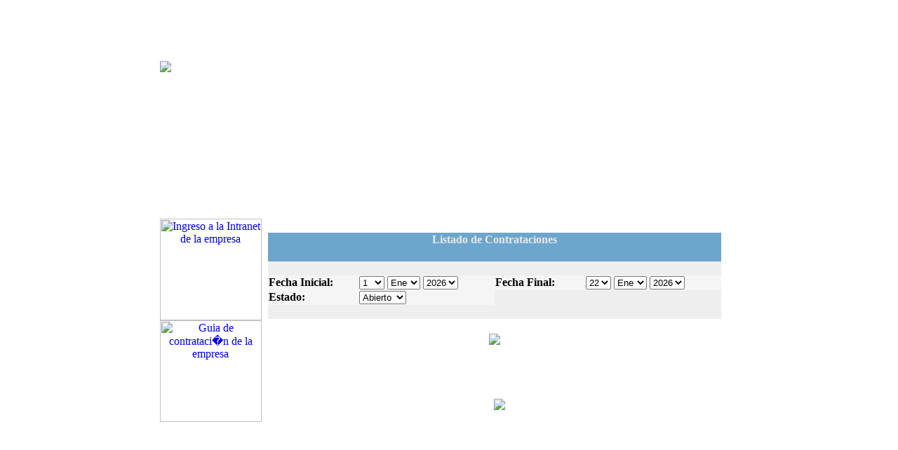

--- FILE ---
content_type: text/html; charset=UTF-8
request_url: http://appanepm.com/modules.php?name=epm_tecuento&opt=1&servid=462
body_size: 10323
content:
<!DOCTYPE HTML PUBLIC "-//W3C//DTD HTML 4.01 Transitional//EN">
<html>
<head>
<title>Aguas Nacionales EPM </title>
<META HTTP-EQUIV="Content-Type" CONTENT="text/html; charset=ISO-8859-1">
<META HTTP-EQUIV="EXPIRES" CONTENT="0">
<META NAME="RESOURCE-TYPE" CONTENT="DOCUMENT">
<META NAME="DISTRIBUTION" CONTENT="GLOBAL">
<META NAME="AUTHOR" CONTENT="Aguas Nacionales EPM">
<META NAME="COPYRIGHT" CONTENT="Copyright (c) by Aguas Nacionales EPM">
<META NAME="KEYWORDS" CONTENT="institucional + agua, acueducto, alcantarillado, plantas de tratamiento de aguas, aseo, saneamiento">
<META NAME="DESCRIPTION" CONTENT="Estamos Ahi">
<META NAME="ROBOTS" CONTENT="INDEX, FOLLOW">
<META NAME="REVISIT-AFTER" CONTENT="1 DAYS">
<META NAME="RATING" CONTENT="GENERAL">
<LINK REL="StyleSheet" HREF="themes/standard/style/style.css" TYPE="text/css">





</head>

<table width='100%' height='100%' border='0'>
  <tr>
    <td align='center' valign='middle'>
    <table width='823' height='707' border='0' cellpadding='0' cellspacing='0'>
      <tr>
        <td height='168' colspan='2'>
          <a href='/'><img src='/images/filial/header.gif' border='0' usemap='#menu1'></></td>
      </tr>
      <tr>
        <td colspan='2'>&nbsp;</td>
      </tr>
      <tr>
        <td width='140' align='center' valign='top'>
          <a href='modules.php?name=epm_account'><img src='/images/filial/mi_cuenta.png' alt='Ingreso a la Intranet de la empresa' border='0' width='145' align='center'></a><br>
          <a href='modules.php?name=epm_tecuento&servid=461'><img src='/images/filial/te_cuento.png' alt='Guia de contrataci�n de la empresa' border='0' width='145' align='center'></a><br>
        </td>
        <td width='680' valign='top' align='center'> 
    <BR>
      <TABLE border="0" width="98%" cellspacing=0 cellpadding=2 bordercolor= '#000000' align='center'>
        <TR>
          <TD width="98%">
            <form method="POST" ACTION="modules.php?name=epm_tecuento&opt=1&fechainicial=2026-01-01&fechafinal=2026-01-22&estado_l=Abierto" name='listadocontratos'>
              <Table border="0" width="100%" align= 'center' cellspacing='0'>
                <tr>
                  <td COLSPAN=4 align='center' bgcolor='#6CA6CD'><FONT COLOR="#E8E8E8"><h4>Listado de Contrataciones</h4></FONT></td>
                </tr>
                <tr>
                  <td colspan="4" align='center' bgcolor='#EEEEEE'>&nbsp;</td>
                </tr>
                <tr>
                  <td width="20%" bgcolor='#F5F5F5'><b>Fecha Inicial:</b></td>
                  <td bgcolor='#F5F5F5'>
    <select size="1" name="dia" onchange="var vdia=listadocontratos.dia.options[listadocontratos.dia.selectedIndex].value;window.location.href='modules.php?name=epm_tecuento&opt=1&fechafinal=2026-01-22&logincreador=&id_barrio=&fechainicial=2026-01-'+vdia;"> <option selected value=1>1</option> <option value=2>2</option> <option value=3>3</option> <option value=4>4</option> <option value=5>5</option> <option value=6>6</option> <option value=7>7</option> <option value=8>8</option> <option value=9>9</option> <option value=10>10</option> <option value=11>11</option> <option value=12>12</option> <option value=13>13</option> <option value=14>14</option> <option value=15>15</option> <option value=16>16</option> <option value=17>17</option> <option value=18>18</option> <option value=19>19</option> <option value=20>20</option> <option value=21>21</option> <option value=22>22</option> <option value=23>23</option> <option value=24>24</option> <option value=25>25</option> <option value=26>26</option> <option value=27>27</option> <option value=28>28</option> <option value=29>29</option> <option value=30>30</option> <option value=31>31</option>
    </select>
    <select size="1" name="mes" onchange="var vmes=listadocontratos.mes.options[listadocontratos.mes.selectedIndex].value;window.location.href='modules.php?name=epm_tecuento&opt=1&fechafinal=2026-01-22&estado_l=Abierto&fechainicial=2026-'+vmes+'-01';"><option selected value=1>Ene</option><option value=2>Feb</option><option value=3>Mar</option><option value=4>Abr</option><option value=5>May</option><option value=6>Jun</option><option value=7>Jul</option><option value=8>Ago</option><option value=9>Sep</option><option value=10>Oct</option><option value=11>Nov</option><option value=12>Dic</option>
    </select>
    <select size="1" name="ano" onchange="var vano=listadocontratos.ano.options[listadocontratos.ano.selectedIndex].value;window.location.href='modules.php?name=epm_tecuento&opt=1&fechafinal=2026-01-22&estado_l=Abierto&fechainicial='+vano+'-01-01';">
    <option value="2008" >2008</option>
    <option value="2009" >2009</option>
    <option value="2010" >2010</option>
    <option value="2011" >2011</option>
    <option value="2012" >2012</option>
    <option value="2013" >2013</option>
    <option value="2014" >2014</option>
    <option value="2015" >2015</option>
    <option value="2016" >2016</option>
    <option value="2017" >2017</option>
    <option value="2018" >2018</option>
    <option value="2019" >2019</option>
    <option value="2020" >2020</option>
    <option value="2021" >2021</option>
    <option value="2022" >2022</option>
    <option value="2023" >2023</option>
    <option value="2024" >2024</option>
    <option value="2025" >2025</option>
    <option value="2026" selected>2026</option>
    <option value="2027" >2027</option>
    <option value="2028" >2028</option>
    <option value="2029" >2029</option>
    <option value="2030" >2030</option>
     </select></td>
                  <td width="20%" bgcolor='#F5F5F5'><b>Fecha Final:</b></td>
                  <td bgcolor='#F5F5F5'>
    <select size="1" name="diaf" onchange="var vdiaf=listadocontratos.diaf.options[listadocontratos.diaf.selectedIndex].value;window.location.href='modules.php?name=epm_tecuento&opt=1&fechainicial=2026-01-01&estado_l=Abierto&fechafinal=2026-01-'+vdiaf;"> <option value=1>1</option> <option value=2>2</option> <option value=3>3</option> <option value=4>4</option> <option value=5>5</option> <option value=6>6</option> <option value=7>7</option> <option value=8>8</option> <option value=9>9</option> <option value=10>10</option> <option value=11>11</option> <option value=12>12</option> <option value=13>13</option> <option value=14>14</option> <option value=15>15</option> <option value=16>16</option> <option value=17>17</option> <option value=18>18</option> <option value=19>19</option> <option value=20>20</option> <option value=21>21</option> <option selected value=22>22</option> <option value=23>23</option> <option value=24>24</option> <option value=25>25</option> <option value=26>26</option> <option value=27>27</option> <option value=28>28</option> <option value=29>29</option> <option value=30>30</option> <option value=31>31</option>
    </select>
    <select size="1" name="mesf" onchange="var vmesf=listadocontratos.mesf.options[listadocontratos.mesf.selectedIndex].value;window.location.href='modules.php?name=epm_tecuento&opt=1&fechainicial=2026-01-01&estado_l=Abierto&fechafinal=2026-'+vmesf+'-22';"><option selected value=1>Ene</option><option value=2>Feb</option><option value=3>Mar</option><option value=4>Abr</option><option value=5>May</option><option value=6>Jun</option><option value=7>Jul</option><option value=8>Ago</option><option value=9>Sep</option><option value=10>Oct</option><option value=11>Nov</option><option value=12>Dic</option>
    </select>
    <select size="1" name="anof" onchange="var vanof=listadocontratos.anof.options[listadocontratos.anof.selectedIndex].value;window.location.href='modules.php?name=epm_tecuento&opt=1&fechainicial=2026-01-01&estado_l=Abierto&fechafinal='+vanof+'-01-22';">
    <option value="2008" >2008</option>
    <option value="2009" >2009</option>
    <option value="2010" >2010</option>
    <option value="2011" >2011</option>
    <option value="2012" >2012</option>
    <option value="2013" >2013</option>
    <option value="2014" >2014</option>
    <option value="2015" >2015</option>
    <option value="2016" >2016</option>
    <option value="2017" >2017</option>
    <option value="2018" >2018</option>
    <option value="2019" >2019</option>
    <option value="2020" >2020</option>
    <option value="2021" >2021</option>
    <option value="2022" >2022</option>
    <option value="2023" >2023</option>
    <option value="2024" >2024</option>
    <option value="2025" >2025</option>
    <option value="2026" selected>2026</option>
    <option value="2027" >2027</option>
    <option value="2028" >2028</option>
    <option value="2029" >2029</option>
    <option value="2030" >2030</option>
    </select></td>
                </tr>
                 <tr>
                  <td width="20%" bgcolor='#F5F5F5'><b>Estado:</b></td>
                  <td bgcolor='#F5F5F5'><SELECT name='estado_l' onchange="var vestado=listadocontratos.estado_l.options[listadocontratos.estado_l.selectedIndex].value;window.location.href='modules.php?name=epm_tecuento&opt=1&fechainicial=&fechafinal=&estado_l='+vestado;"><option value='Abierto'  selected>Abierto</option><option value='Cerrado' >Cerrado</option><option value='Todos' >Todos</option></SELECT></td>
                  <td colspan="2" align='center' bgcolor='#EEEEEE'>&nbsp;</td>
                </tr>
                <tr>
                  <td colspan="4" align='center' bgcolor='#EEEEEE'>&nbsp;</td>
                </tr>
              </Table>
              <br>
              <Table border="0" width="100%" align='center'>
                <tr>
                  <td width="78%" ALIGN='CENTER' COLSPAN=2><img src='/images/cms_line.png' border='0'></td>
                </tr>
                <tr>
                  <td width="78%" COLSPAN=2>&nbsp;</td>
                </tr>
              </Table>
              <BR>
    </form>
  </TD>
  <TD>&nbsp;</TD>
</TR>
</TABLE><P align='center'><A HREF="modules.php?name=epm_tecuento&servid=461"><img src='/images/cms_return.png' border='0'></A></P></td>
      </tr>
    </table>
    </td>
  </tr>
  <tr>
    <td height='89' colspan='2' align='center' valign='top'><table width='100%' height='100%' border='1' cellpadding='0' cellspacing='0'>
</td>
  </tr>
</table></body>
</html>